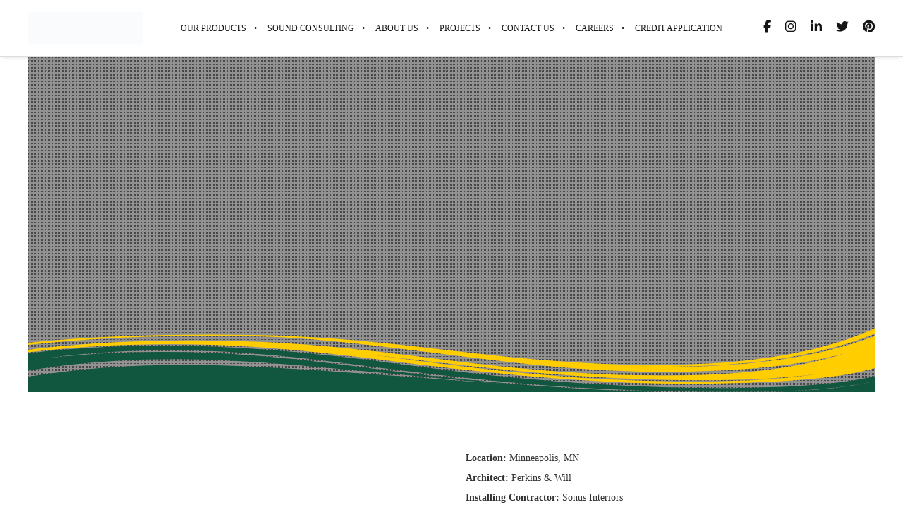

--- FILE ---
content_type: text/css
request_url: https://goldenvalleysupply.com/wp-content/litespeed/ucss/9dc1234e37900fbff3e612885f208904.css?ver=24185
body_size: 6204
content:
@keyframes image-gallery-loader{0%{transform:rotate(0)}to{transform:rotate(360deg)}}@-webkit-keyframes image-gallery-loader{0%{-webkit-transform:rotate(0)}to{-webkit-transform:rotate(360deg)}}.woof_use_beauty_scroll::-webkit-scrollbar-thumb:window-inactive{background:rgb(120 120 120/.4)}:root{--woof-sd-ie-vertex_enabled_bg_color:#79b8ff;--woof-sd-ie-substrate_enabled_bg_color:#c8e1ff;--woof-sd-ie-vertex_disabled_bg_color:#ffffff;--woof-sd-ie-substrate_disabled_bg_color:#9a9999;--woof-sd-ie-vertex_size:20px;--woof-sd-ie-vertex_border_radius:50%;--woof-sd-ie-vertex_top:0;--woof-sd-ie-substrate_width:34px;--woof-sd-ie-substrate_height:14px;--woof-sd-ie-substrate_border_radius:8px;--woof-sd-ie-label_font_color:#333333;--woof-sd-ie-label_font_size:16px;--woof-sd-ie-label_left:15px;--woof-sd-ie-label_top:-18px}body,html{margin:0;min-height:100%;height:100%;-webkit-text-size-adjust:100%}html{font-family:inherit;-ms-text-size-adjust:100%}body{background:#fff;color:#333;font-size:14px;font-family:sans-serif;display:-webkit-box;display:-ms-flexbox;display:flex;-ms-flex-direction:column;-webkit-box-orient:vertical;-webkit-box-direction:normal;flex-direction:column;line-height:28px;overflow-x:hidden;width:100%}div,li,span{margin:0;outline:0}a,body,div,h1,h2,h3,html,li,p,span,strong,ul{border:0;font-style:inherit;padding:0;vertical-align:baseline}a,div,h1,h2,h3,li,p,span,strong,ul{font-family:inherit}a,div,html,li,p,span,strong,ul{font-size:100%}body,h1,h2,h3,html,p,ul{outline:0}a,strong{margin:0}a,body,div,html,li,p,span,ul{font-weight:inherit}strong{outline:0}footer,header,nav,section{display:block}ul{list-style:none;margin:0 0 0 14px}a:focus{outline:0}a:active,a:hover{outline:0}*{margin:0;padding:0}*,::before,:after{-webkit-box-sizing:border-box;box-sizing:border-box}#main-content,#ut-sitebody{position:relative}#main-content{background:#fff;display:-webkit-box;display:-ms-flexbox;display:flex;-ms-flex-direction:column;-webkit-box-orient:vertical;-webkit-box-direction:normal;flex-direction:column;z-index:2}#main-content,.main-content-background{-webkit-box-flex:2;-ms-flex:2 0 auto;flex:2 0 auto}::-moz-selection{color:#fff}::selection{color:#fff}h1,h2,h3{color:#151515;line-height:125%;font-weight:400;margin:0;-ms-word-wrap:break-word;word-wrap:break-word}h1{font-size:30px}h2{font-size:25px}h3{font-size:18px}img.alignnone,p img{margin:0}strong{font-weight:700}i{font-style:italic}p{margin:0 0 20px}h1,h2,h3,ul{margin-bottom:20px}a,a:hover{cursor:pointer}a{text-decoration:none;outline:0;-webkit-transition:color 300ms cubic-bezier(.215,.61,.355,1);-o-transition:color 300ms cubic-bezier(.215,.61,.355,1);transition:color 300ms cubic-bezier(.215,.61,.355,1);-webkit-transition-timing-function:cubic-bezier(.215,.61,.355,1);-o-transition-timing-function:cubic-bezier(.215,.61,.355,1);transition-timing-function:cubic-bezier(.215,.61,.355,1)}a:hover{color:#151515}a img,img{border:0;vertical-align:bottom}img{width:auto\9;-ms-interpolation-mode:bicubic;image-rendering:-webkit-optimize-contrast}img[class*=wp-image-]{-webkit-border-radius:4px;-moz-border-radius:4px;border-radius:4px;max-width:100%}.size-full,img{max-width:100%;height:auto}.ha-header-perspective>div,.ut-horizontal-navigation{position:relative}.ut-horizontal-navigation ul,.ut-horizontal-navigation ul ul{z-index:9999;list-style:none;margin:0;padding:0}.ut-horizontal-navigation ul li{zoom:1;list-style:none;margin:0;padding:0}.ut-horizontal-navigation ul li:hover{position:relative;z-index:9999;cursor:default}.ut-horizontal-navigation ul ul{visibility:hidden;position:absolute;min-width:260px;z-index:9998;width:auto}.ut-horizontal-navigation li{margin:0;float:left;zoom:1}.ut-horizontal-navigation ul li li a:not(.bklyn-btn):not(.ut-remove-header-cart-item){display:block;text-decoration:none;position:relative;border-right:none}.ut-horizontal-navigation ul ul li{float:none;white-space:nowrap;margin:0;line-height:1;-webkit-border-radius:0;-moz-border-radius:0;-khtml-border-radius:0;border-radius:0}.ut-deactivated-link{cursor:default!important}#ut-header-placeholder{-webkit-box-flex:1;-ms-flex:1 0 auto;flex:1 0 auto}#header-section,#ut-header-placeholder{-webkit-transition-timing-function:cubic-bezier(.445,.05,.55,.95);-moz-transition-timing-function:cubic-bezier(.445,.05,.55,.95);-o-transition-timing-function:cubic-bezier(.445,.05,.55,.95);transition-timing-function:cubic-bezier(.445,.05,.55,.95)}#header-section{line-height:80px;will-change:transform;-webkit-box-sizing:border-box;box-sizing:border-box;-webkit-transition:all 500ms cubic-bezier(.445,.05,.55,.95);-moz-transition:all 500ms cubic-bezier(.445,.05,.55,.95);-o-transition:all 500ms cubic-bezier(.445,.05,.55,.95);transition:all 500ms cubic-bezier(.445,.05,.55,.95)}.grid-container .ha-header-perspective{padding:0}.ha-header{position:relative;top:0;left:0;width:100%;padding:0;z-index:10000;-webkit-transform:translate3d(0,0,0);transform:translate3d(0,0,0);-webkit-box-shadow:0 0 transparent,0 0 transparent,0 5px 5px -4px rgb(0 0 0/.1);box-shadow:0 0 transparent,0 0 transparent,0 5px 5px -4px rgb(0 0 0/.1)}#ut-header-placeholder{-webkit-transition:height 500ms cubic-bezier(.445,.05,.55,.95);-moz-transition:height 500ms cubic-bezier(.445,.05,.55,.95);-o-transition:height 500ms cubic-bezier(.445,.05,.55,.95);transition:height 500ms cubic-bezier(.445,.05,.55,.95)}#header-section.ut-header-floating{position:fixed}.ha-header-perspective{width:100%;height:100%;position:relative}.ha-header-front{z-index:2}.site-logo{color:#151515;display:table;text-align:left;margin:0;height:80px;position:relative}.site-logo img{max-height:60px;vertical-align:middle;white-space:nowrap;color:#fff0}.section-header{text-align:center;padding-bottom:30px;position:relative}.section-title{font-size:30px;margin-bottom:20px;position:relative}@media (max-width:767px){#ut-sitebody .header-mobile-center .lead,.header-mobile-center,.header-mobile-center .section-title,.section-header.header-mobile-center{text-align:center}}@media (min-width:768px) and (max-width:1024px){#ut-sitebody .header-tablet-center .lead,.header-tablet-center,.section-header.header-tablet-center{text-align:center}}.pt-style-3 .section-title{margin-bottom:25px;margin-top:3px}.pt-style-3 .section-title span{color:#fff;padding:.2em .4em;border:3px solid #fff;display:inline-block}.lead{font-size:1.125em;line-height:200%}.ut-offset-anchor{width:0;height:0;display:block;overflow:hidden;visibility:hidden}.ut-bklyn-multisite .ut-offset-anchor{position:absolute;top:0;left:0}.ut-bklyn-multisite .ut-scroll-up-waypoint{position:absolute;bottom:0;left:0}.ut-horizontal-navigation{font-family:"ralewaymedium",sans-serif;float:right}.ut-horizontal-navigation ul{position:relative;float:right}.ut-horizontal-navigation ul li{position:relative;display:block;float:left;z-index:2}.ut-horizontal-navigation a{white-space:nowrap;text-transform:uppercase;font-size:12px;position:relative;text-decoration:none;display:block}.ut-main-navigation-link{padding-left:15px;padding-right:15px}.ut-horizontal-navigation.ut-navigation-style-separator ul li a::after{content:"•";position:absolute;top:0;color:#151515;left:-4px}.ut-horizontal-navigation.ut-navigation-style-separator ul li:first-child a::after{display:none}.ut-navigation-with-description-above .ut-main-navigation-link span{position:relative}#header-section,.ut-header-light #ut-mobile-nav,.ut-placeholder-light{background:#fff}#header-section{border-bottom:1px solid #ddd;color:#151515}#header-section .ut-horizontal-navigation .sub-menu{background:#fff;border-width:1px;border-style:solid;border-color:#ddd}#header-section .ut-navigation-with-animation .sub-menu{-webkit-transition:all .3s ease 0s;-moz-transition:all .3s ease 0s;transition:all .3s ease 0s}.ut-horizontal-navigation.ut-navigation-with-animation ul li.ut-menu-item-lvl-0>ul.sub-menu{top:150%}.ut-horizontal-navigation.ut-navigation-with-animation ul li.ut-menu-item-lvl-0:hover>ul.sub-menu{top:100%}#header-section .ut-navigation-style-separator ul li a::after,#header-section a{color:#151515}.ut-header-extra-module-company-social .ut-navigation-style-separator ul li a::after,.ut-horizontal-navigation ul.sub-menu li a:after{display:none}.ut-header-extra-module li .ut-main-navigation-link{padding:0!important;margin:0 10px!important}.ut-header-extra-module li:first-child .ut-main-navigation-link{padding:0!important;margin-left:0!important}.ut-header-extra-module li:last-child .ut-main-navigation-link{padding:0!important;margin-right:0!important}.ut-horizontal-navigation ul.sub-menu{-webkit-box-shadow:0 5px 5px 0 rgb(0 0 0/.1);box-shadow:0 5px 5px 0 rgb(0 0 0/.1);text-align:left;opacity:0;top:100%;pointer-events:none;transform:translate3d(0,0,0)}.ut-horizontal-navigation ul.sub-menu li>a{-webkit-transition:color 300ms,background 300ms cubic-bezier(.215,.61,.355,1);-o-transition:color 300ms,background 300ms cubic-bezier(.215,.61,.355,1);transition:color 300ms,background 300ms cubic-bezier(.215,.61,.355,1);-webkit-transition-timing-function:cubic-bezier(.215,.61,.355,1);-o-transition-timing-function:cubic-bezier(.215,.61,.355,1);transition-timing-function:cubic-bezier(.215,.61,.355,1);background:0 0!important;min-width:200px;position:static;margin:0;padding:0 40px;font-size:10px;text-transform:capitalize;overflow:hidden;text-overflow:ellipsis}.ut-horizontal-navigation ul li:hover>ul.sub-menu{opacity:1;visibility:visible;pointer-events:auto}.ut-horizontal-navigation ul.sub-menu li{margin-left:0}.ut-horizontal-navigation ul.sub-menu li>a:not(.ut-remove-header-cart-item):not(.ut-header-mini-cart-link){height:30px;line-height:30px}.ut-header-extra-module-company-social .fa-ul.ut-navigation-menu li .ut-main-navigation-link{height:80px}#ut-sitebody .ut-horizontal-navigation ul.sub-menu li:first-child{padding-top:40px}#ut-sitebody .ut-horizontal-navigation ul.sub-menu li:last-child{padding-bottom:40px}.ut-mm-trigger{display:inline;float:right;cursor:pointer;text-align:right;position:relative;line-height:80px;height:80px}#ut-mobile-nav{margin:0}.ut-mobile-menu{line-height:150%;margin:0}#ut-mobile-menu{margin:0;padding:10px 0 0 10px;text-align:left;font-size:14px}.ut-mobile-menu .sub-menu{margin:0 0 0 15px}.ut-mobile-menu a:not(.bklyn-btn){padding:10px 0 10px 30px;display:block;position:relative;-webkit-transition:none;-o-transition:none;transition:none;color:#151515}.ut-mobile-menu a:last-child{border-bottom:none}.ut-header-light .ut-mobile-menu a:hover{color:#fff!important;color:rgb(255 255 255)!important}.ut-header-light .ut-mobile-menu a{border-bottom:1px solid #ddd}.ut-mobile-menu a:not(.bklyn-btn)::before{content:"•";position:absolute;top:10px;left:15px}.footer.ut-footer-dark h3,.ut-mobile-menu a:hover,.ut-mobile-menu a:hover::before{color:#fff}.ut-mobile-menu li{padding:0;margin:0}#ut-sitebody .ut-header-light .ut-mm-trigger #ut-open-mobile-menu.ut-hamburger span::after,#ut-sitebody .ut-header-light .ut-mm-trigger #ut-open-mobile-menu.ut-hamburger span::before,#ut-sitebody .ut-header-light .ut-mm-trigger #ut-open-mobile-menu.ut-hamburger:not(.is-active) span{background-color:#151515}#ut-mobile-nav{position:relative;left:-10px;display:none}#ut-mobile-nav,.ut-scroll-pane-wrap{overflow:hidden}.ut-scroll-pane{-webkit-overflow-scrolling:touch;overflow-y:scroll;padding-right:20px}.parallax-scroll-container{position:absolute;top:0;left:0;width:100%;height:100%;background-size:cover!important;background-repeat:repeat-y;background-position:center center;-webkit-transform:translate3d(0,0,0);transform:translate3d(0,0,0)}.parallax-scroll-container-hide:not(.hero-parallax-scroll-container){opacity:0}.sidebar{margin:0;padding:0;list-style:none}.widget-title{font-size:13px;text-transform:uppercase}.widget-container,.widget-title{margin-bottom:20px}.fa-ul li .fa,a.toTop{font-size:16px;top:0}.fa-ul,.fa-ul li{list-style:none!important}.footer{padding:0;background:#fff;position:relative}.footer.ut-footer-dark,.footer.ut-footer-dark a.toTop{background:#141618}.footer.ut-footer-dark .widget-title,.footer.ut-footer-dark a.toTop,.ut-footer-dark .footer-content a:active,.ut-footer-dark .footer-content a:hover,.ut-footer-dark .ut-footer-so li a i{color:#fff}a.toTop{display:block;width:40px;height:40px;background:#fff;line-height:40px;position:absolute;z-index:100;top:-40px;left:0;right:0;margin:auto;color:#151515;-webkit-border-radius:3px 3px 0 0;-moz-border-radius:3px 3px 0 0;border-radius:3px 3px 0 0;-webkit-box-shadow:0-5px 5px rgb(0 0 0/.2);box-shadow:0-5px 5px rgb(0 0 0/.2);-webkit-transform:translateZ(0);transform:translateZ(0);text-align:center}a.toTop:active,a.toTop:hover{color:#151515;-webkit-box-shadow:0-5px 5px rgb(0 0 0/.1);box-shadow:0-5px 5px rgb(0 0 0/.1)}.toTop i,a.toTop{-webkit-transition:all 300ms cubic-bezier(.215,.61,.355,1);-o-transition:all 300ms cubic-bezier(.215,.61,.355,1);transition:all 300ms cubic-bezier(.215,.61,.355,1);-webkit-transition-timing-function:cubic-bezier(.215,.61,.355,1);-o-transition-timing-function:cubic-bezier(.215,.61,.355,1);transition-timing-function:cubic-bezier(.215,.61,.355,1)}.toTop i::before{vertical-align:middle}.copyright{padding:0;margin:0;font-size:11px;display:block;text-transform:uppercase;line-height:150%}.ut-footer-area,.ut-footer-dark .ut-footer-area ul.sidebar a{color:#777}.ut-spacing-80 .ut-footer-area{padding-bottom:40px;padding-top:40px}.footer.ut-footer-has-widgets{padding:40px 0 0}@media (min-width:1025px){.ut-spacing-80 .ut-footer-area{padding-bottom:40px;padding-top:40px}}.ut-footer-dark .ut-footer-area{color:#fff;color:rgb(255 255 255/.5)}.footer-content{background:#fff;color:#151515;text-align:center;padding:40px 0}.ut-footer-has-widgets .footer-content{padding:20px 0}.ut-footer-area ul.sidebar a{color:#151515}.copyright a,.footer-content a{color:#151515;font-weight:700;text-transform:uppercase}.ut-footer-dark .footer-content{background:#131416;color:#fff;color:rgb(255 255 255/.5)}.ut-footer-dark .footer-content a{color:#777;text-transform:uppercase}.ut-footer-so{margin:0;padding:0;display:block}.ut-footer-so li{display:inline-block;margin-right:20px;margin-bottom:10px}.ut-sub-footer-style-2 .ut-footer-so li:first-child{margin-right:0}.ut-footer-so li a,.ut-footer-so li a i{-webkit-transition:all 300ms cubic-bezier(.215,.61,.355,1);-o-transition:all 300ms cubic-bezier(.215,.61,.355,1);transition:all 300ms cubic-bezier(.215,.61,.355,1);-webkit-transition-timing-function:cubic-bezier(.215,.61,.355,1);-o-transition-timing-function:cubic-bezier(.215,.61,.355,1);transition-timing-function:cubic-bezier(.215,.61,.355,1)}.ut-footer-so li a{display:block;text-align:center}.ut-footer-so li a i{color:#151515;font-size:16px}.ut-sub-footer-style-2.ut-sub-footer-style-2-reverse{-webkit-box-orient:horizontal;-webkit-box-direction:reverse;-ms-flex-flow:row-reverse;flex-flow:row-reverse}.ut-hamburger-wrap,.ut-sub-footer-style-2{display:-webkit-box;display:-ms-flexbox;display:flex}.ut-sub-footer-style-2{-webkit-box-orient:horizontal;-webkit-box-direction:normal;-ms-flex-flow:row wrap;flex-flow:row wrap;-webkit-box-align:center;-ms-flex-align:center;align-items:center}.ut-sub-footer-style-2 .ut-footer-so li{margin-bottom:0;float:left}.ut-sub-footer-style-2.ut-sub-footer-style-2-reverse .ut-footer-so li{margin-bottom:0;float:right}.ut-sub-footer-style-2 .ut-sub-footer-content,.ut-sub-footer-style-2.ut-sub-footer-style-2-reverse .ut-sub-footer-social-icons{-webkit-box-flex:1;-ms-flex:1;flex:1;text-align:right}.ut-sub-footer-style-2 .ut-sub-footer-social-icons,.ut-sub-footer-style-2.ut-sub-footer-style-2-reverse .ut-sub-footer-content{-webkit-box-flex:1;-ms-flex:1;flex:1;text-align:left}.ut-sub-footer-style-2.ut-sub-footer-style-2-reverse .ut-sub-footer-content{padding-right:10px}.ut-sub-footer-style-2.ut-sub-footer-style-2-reverse .ut-sub-footer-social-icons{padding-left:10px}.ut-hamburger-wrap{-webkit-box-flex:1;-ms-flex:1;flex:1;-webkit-box-pack:end;-ms-flex-pack:end;justify-content:flex-end}@media (max-width:767px){.ut-hamburger-wrap{height:60px}}.ut-hamburger{display:inline-block;background:#fff0;position:relative;overflow:hidden;margin:0;padding:0;width:40px;height:32px;font-size:0;text-indent:-9999px;-webkit-box-shadow:none;box-shadow:none;-webkit-border-radius:0;-moz-border-radius:0;border-radius:0;border:0;cursor:pointer;-webkit-transition:opacity 300ms cubic-bezier(.215,.61,.355,1);-o-transition:opacity 300ms cubic-bezier(.215,.61,.355,1);transition:opacity 300ms cubic-bezier(.215,.61,.355,1);-webkit-transition-timing-function:cubic-bezier(.215,.61,.355,1);-o-transition-timing-function:cubic-bezier(.215,.61,.355,1);transition-timing-function:cubic-bezier(.215,.61,.355,1)}.ut-hamburger:active,.ut-hamburger:focus,.ut-hamburger:hover{background:#fff0}.ut-hamburger:focus{outline:0}.ut-hamburger span{display:block;position:absolute;top:14px;left:6px;right:6px;height:3px;background:#fff}.ut-hamburger span::after,.ut-hamburger span::before{position:absolute;display:block;left:0;width:100%;height:3px;background-color:#fff;content:""}.ut-hamburger span::before{top:-7px}.ut-hamburger span::after{bottom:-7px}.ut-hamburger--cross span,.ut-hamburger--cross span::after,.ut-hamburger--cross span::before{-webkit-transition-duration:.3s,.3s;-o-transition-duration:.3s,.3s;transition-duration:.3s,.3s;-webkit-transition-delay:.3s,0s;-o-transition-delay:.3s,0s;transition-delay:.3s,0s}.ut-hamburger--cross span,.ut-hamburger--cross span::before{-webkit-transition-property:top,background,-webkit-transform;-o-transition-property:top,background,transform;transition-property:top,background,transform,-webkit-transform}.ut-hamburger--cross span::after{-webkit-transition-property:bottom,background,-webkit-transform;-o-transition-property:bottom,background,transform;transition-property:bottom,background,transform,-webkit-transform}@media (max-width:767px){body{font-size:14px}html{border:0;margin-left:0!important;margin-right:0!important}#header-section{line-height:60px!important;padding:0!important}#ut-header-placeholder{height:60px!important;min-height:60px!important}.site-logo,.ut-hamburger-wrap,.ut-mm-trigger{height:60px!important;line-height:60px!important}.site-logo img{max-height:30px}.grid-container .ha-header-perspective{padding:0}.ha-header-perspective{padding-left:10px;padding-right:10px}.sidebar{padding-left:0!important}#ut-sitebody .lead{font-size:1.125em;line-height:170%;padding:0!important;text-align:center}.section-title{font-size:35px;line-height:125%!important}.section-header{margin-left:0!important;margin-right:0!important}.ut-footer-area{padding:40px 0}}@media (min-width:768px) and (max-width:1024px){html{border:0;margin-left:0!important;margin-right:0!important}.grid-container .ha-header-perspective{padding:0}#header-section{line-height:80px!important;padding:0!important}#ut-header-placeholder{height:80px!important;min-height:80px!important}.site-logo,.ut-hamburger-wrap,.ut-mm-trigger{height:80px!important;line-height:80px!important}.site-logo img{max-height:40px}#ut-sitebody .lead{font-size:1.125em;line-height:170%;padding:0!important}.section-header{margin-left:0!important;margin-right:0!important}}@media (min-width:1025px){#header-section.fullwidth .grid-container:not(.ut-megamenu-grid-container){max-width:100%;padding-left:30px;padding-right:30px}.vc_row[data-vc-stretch-content=true]:not(.vc_row-no-padding){padding-left:20px;padding-right:20px}}.vc_section[data-vc-full-width]{margin-left:-20px;margin-right:-20px;padding-left:0;padding-right:0}@font-face{font-display:swap;font-family:ralewayextralight;src:url(/wp-content/themes/brooklyn/css/fonts/raleway-extralight-webfont.eot);src:url(/wp-content/themes/brooklyn/css/fonts/raleway-extralight-webfont.eot?#iefix)format("embedded-opentype"),url(/wp-content/themes/brooklyn/css/fonts/raleway-extralight-webfont.woff)format("woff"),url(/wp-content/themes/brooklyn/css/fonts/raleway-extralight-webfont.ttf)format("truetype"),url(/wp-content/themes/brooklyn/css/fonts/raleway-extralight-webfont.svg#ralewayextralight)format("svg");font-weight:400;font-style:normal;font-display:swap}@font-face{font-display:swap;font-family:ralewaylight;src:url(/wp-content/themes/brooklyn/css/fonts/raleway-light-webfont.eot);src:url(/wp-content/themes/brooklyn/css/fonts/raleway-light-webfont.eot?#iefix)format("embedded-opentype"),url(/wp-content/themes/brooklyn/css/fonts/raleway-light-webfont.woff)format("woff"),url(/wp-content/themes/brooklyn/css/fonts/raleway-light-webfont.ttf)format("truetype"),url(/wp-content/themes/brooklyn/css/fonts/raleway-light-webfont.svg#ralewaylight)format("svg");font-weight:400;font-style:normal;font-display:swap}@font-face{font-display:swap;font-family:ralewayregular;src:url(/wp-content/themes/brooklyn/css/fonts/raleway-regular-webfont.eot);src:url(/wp-content/themes/brooklyn/css/fonts/raleway-regular-webfont.eot?#iefix)format("embedded-opentype"),url(/wp-content/themes/brooklyn/css/fonts/raleway-regular-webfont.woff)format("woff"),url(/wp-content/themes/brooklyn/css/fonts/raleway-regular-webfont.ttf)format("truetype"),url(/wp-content/themes/brooklyn/css/fonts/raleway-regular-webfont.svg#ralewayregular)format("svg");font-weight:400;font-style:normal;font-display:swap}@font-face{font-display:swap;font-family:ralewaymedium;src:url(/wp-content/themes/brooklyn/css/fonts/raleway-medium-webfont.eot);src:url(/wp-content/themes/brooklyn/css/fonts/raleway-medium-webfont.eot?#iefix)format("embedded-opentype"),url(/wp-content/themes/brooklyn/css/fonts/raleway-medium-webfont.woff)format("woff"),url(/wp-content/themes/brooklyn/css/fonts/raleway-medium-webfont.ttf)format("truetype"),url(/wp-content/themes/brooklyn/css/fonts/raleway-medium-webfont.svg#ralewaymedium)format("svg");font-weight:400;font-style:normal;font-display:swap}@font-face{font-display:swap;font-family:ralewaysemibold;src:url(/wp-content/themes/brooklyn/css/fonts/raleway-semibold-webfont.eot);src:url(/wp-content/themes/brooklyn/css/fonts/raleway-semibold-webfont.eot?#iefix)format("embedded-opentype"),url(/wp-content/themes/brooklyn/css/fonts/raleway-semibold-webfont.woff)format("woff"),url(/wp-content/themes/brooklyn/css/fonts/raleway-semibold-webfont.ttf)format("truetype"),url(/wp-content/themes/brooklyn/css/fonts/raleway-semibold-webfont.svg#ralewaysemibold)format("svg");font-weight:400;font-style:normal;font-display:swap}@font-face{font-display:swap;font-family:ralewaybold;src:url(/wp-content/themes/brooklyn/css/fonts/raleway-bold-webfont.eot);src:url(/wp-content/themes/brooklyn/css/fonts/raleway-bold-webfont.eot?#iefix)format("embedded-opentype"),url(/wp-content/themes/brooklyn/css/fonts/raleway-bold-webfont.woff)format("woff"),url(/wp-content/themes/brooklyn/css/fonts/raleway-bold-webfont.ttf)format("truetype"),url(/wp-content/themes/brooklyn/css/fonts/raleway-bold-webfont.svg#ralewaybold)format("svg");font-weight:400;font-style:normal;font-display:swap}@font-face{font-display:swap;font-family:icon54com;src:url(/wp-content/themes/brooklyn/css/fonts/icon54com.eot?s2cxjx);src:url(/wp-content/themes/brooklyn/css/fonts/icon54com.eot?s2cxjx#iefix)format("embedded-opentype"),url(/wp-content/themes/brooklyn/css/fonts/icon54com.ttf?s2cxjx)format("truetype"),url(/wp-content/themes/brooklyn/css/fonts/icon54com.woff?s2cxjx)format("woff"),url(/wp-content/themes/brooklyn/css/fonts/icon54com.svg?s2cxjx#icon54com)format("svg");font-weight:400;font-style:normal}@font-face{font-display:swap;font-family:Brooklyn-Core;src:url(/wp-content/themes/brooklyn/css/fonts/Brooklyn-Core.ttf?c262xj)format("truetype"),url(/wp-content/themes/brooklyn/css/fonts/Brooklyn-Core.woff?c262xj)format("woff"),url(/wp-content/themes/brooklyn/css/fonts/Brooklyn-Core.svg?c262xj#Brooklyn-Core)format("svg");font-weight:400;font-style:normal}.fa,[class^=Bklyn-Core-]{-moz-osx-font-smoothing:grayscale;-webkit-font-smoothing:antialiased;font-style:normal;font-variant:normal;line-height:1}[class^=Bklyn-Core-]{font-family:Brooklyn-Core!important;speak:none;font-weight:400;text-transform:none}.Bklyn-Core-Solid-Up-3:before{content:""}@font-face{font-display:swap;font-family:Brooklyn-WooCommerce;src:url(/wp-content/themes/brooklyn/css/fonts/Brooklyn-WooCommerce.ttf?6hhy2i)format("truetype"),url(/wp-content/themes/brooklyn/css/fonts/Brooklyn-WooCommerce.woff?6hhy2i)format("woff"),url(/wp-content/themes/brooklyn/css/fonts/Brooklyn-WooCommerce.svg?6hhy2i#Brooklyn-WooCommerce)format("svg");font-weight:400;font-style:normal}.fa{font-family:var(--fa-style-family, "Font Awesome 6 Free");font-weight:var(--fa-style,900);display:var(--fa-display,inline-block);text-rendering:auto}.fa-lg{font-size:1.25em;line-height:.05em;vertical-align:-.075em}.fa-ul{list-style-type:none;margin-left:var(--fa-li-margin,2.5em);padding-left:0}.fa-ul>li,img.alignnone,img.size-full,section{position:relative}.fa-map-marker::before{content:""}.fa-phone::before{content:""}:host,:root{--fa-style-family-brands:'Font Awesome 6 Brands';--fa-font-brands:normal 400 1em/1 'Font Awesome 6 Brands';--fa-font-regular:normal 400 1em/1 'Font Awesome 6 Free';--fa-style-family-classic:'Font Awesome 6 Free';--fa-font-solid:normal 900 1em/1 'Font Awesome 6 Free'}@font-face{font-display:swap;font-family:"Font Awesome 6 Brands";font-style:normal;font-weight:400;font-display:block;src:url(/wp-content/themes/brooklyn/css/fontawesome/fa-brands-400.woff2)format("woff2"),url(/wp-content/themes/brooklyn/css/fontawesome/fa-brands-400.ttf)format("truetype")}.fa-linkedin:before{content:""}.fa-instagram:before{content:""}.fa-facebook:before{content:""}.fa-twitter:before{content:""}.fa-pinterest:before{content:""}@font-face{font-display:swap;font-family:"Font Awesome 6 Free";font-style:normal;font-weight:400;font-display:block;src:url(/wp-content/themes/brooklyn/css/fontawesome/fa-regular-400.woff2)format("woff2"),url(/wp-content/themes/brooklyn/css/fontawesome/fa-regular-400.ttf)format("truetype")}@font-face{font-display:swap;font-family:"Font Awesome 6 Free";font-style:normal;font-weight:900;font-display:block;src:url(/wp-content/themes/brooklyn/css/fontawesome/fa-solid-900.woff2)format("woff2"),url(/wp-content/themes/brooklyn/css/fontawesome/fa-solid-900.ttf)format("truetype")}@font-face{font-display:swap;font-family:"Font Awesome 5 Brands";font-display:block;font-weight:400;src:url(/wp-content/themes/brooklyn/css/fontawesome/fa-brands-400.woff2)format("woff2"),url(/wp-content/themes/brooklyn/css/fontawesome/fa-brands-400.ttf)format("truetype")}@font-face{font-display:swap;font-family:"Font Awesome 5 Free";font-display:block;font-weight:900;src:url(/wp-content/themes/brooklyn/css/fontawesome/fa-solid-900.woff2)format("woff2"),url(/wp-content/themes/brooklyn/css/fontawesome/fa-solid-900.ttf)format("truetype")}@font-face{font-display:swap;font-family:"Font Awesome 5 Free";font-display:block;font-weight:400;src:url(/wp-content/themes/brooklyn/css/fontawesome/fa-regular-400.woff2)format("woff2"),url(/wp-content/themes/brooklyn/css/fontawesome/fa-regular-400.ttf)format("truetype")}@font-face{font-display:swap;font-family:FontAwesome;font-display:block;src:url(/wp-content/themes/brooklyn/css/fontawesome/fa-solid-900.woff2)format("woff2"),url(/wp-content/themes/brooklyn/css/fontawesome/fa-solid-900.ttf)format("truetype")}@font-face{font-display:swap;font-family:FontAwesome;font-display:block;src:url(/wp-content/themes/brooklyn/css/fontawesome/fa-brands-400.woff2)format("woff2"),url(/wp-content/themes/brooklyn/css/fontawesome/fa-brands-400.ttf)format("truetype")}@font-face{font-display:swap;font-family:FontAwesome;font-display:block;src:url(/wp-content/themes/brooklyn/css/fontawesome/fa-regular-400.woff2)format("woff2"),url(/wp-content/themes/brooklyn/css/fontawesome/fa-regular-400.ttf)format("truetype");unicode-range:U+F003,U+F006,U+F014,U+F016-F017,U+F01A-F01B,U+F01D,U+F022,U+F03E,U+F044,U+F046,U+F05C-F05D,U+F06E,U+F070,U+F087-F088,U+F08A,U+F094,U+F096-F097,U+F09D,U+F0A0,U+F0A2,U+F0A4-F0A7,U+F0C5,U+F0C7,U+F0E5-F0E6,U+F0EB,U+F0F6-F0F8,U+F10C,U+F114-F115,U+F118-F11A,U+F11C-F11D,U+F133,U+F147,U+F14E,U+F150-F152,U+F185-F186,U+F18E,U+F190-F192,U+F196,U+F1C1-F1C9,U+F1D9,U+F1DB,U+F1E3,U+F1EA,U+F1F7,U+F1F9,U+F20A,U+F247-F248,U+F24A,U+F24D,U+F255-F25B,U+F25D,U+F271-F274,U+F278,U+F27B,U+F28C,U+F28E,U+F29C,U+F2B5,U+F2B7,U+F2BA,U+F2BC,U+F2BE,U+F2C0-F2C1,U+F2C3,U+F2D0,U+F2D2,U+F2D4,U+F2DC}@font-face{font-display:swap;font-family:FontAwesome;font-display:block;src:url(/wp-content/themes/brooklyn/css/fontawesome/fa-v4compatibility.woff2)format("woff2"),url(/wp-content/themes/brooklyn/css/fontawesome/fa-v4compatibility.ttf)format("truetype");unicode-range:U+F041,U+F047,U+F065-F066,U+F07D-F07E,U+F080,U+F08B,U+F08E,U+F090,U+F09A,U+F0AC,U+F0AE,U+F0B2,U+F0D0,U+F0D6,U+F0E4,U+F0EC,U+F10A-F10B,U+F123,U+F13E,U+F148-F149,U+F14C,U+F156,U+F15E,U+F160-F161,U+F163,U+F175-F178,U+F195,U+F1F8,U+F219,U+F27A}.fa.fa-map-marker:before{content:""}.fa.fa-facebook,.fa.fa-instagram,.fa.fa-linkedin,.fa.fa-pinterest,.fa.fa-twitter{font-family:"Font Awesome 6 Brands";font-weight:400}.fa.fa-facebook:before{content:""}.fa.fa-linkedin:before{content:""}@media (max-width:400px){@-ms-viewport{width:320px}}.clearfix:after,.clearfix:before,.grid-100:after,.grid-100:before,.grid-15:after,.grid-15:before,.grid-25:after,.grid-25:before,.grid-50:after,.grid-50:before,.grid-70:after,.grid-70:before,.grid-container:after,.grid-container:before,.mobile-grid-100:after,.mobile-grid-100:before,.mobile-grid-30:after,.mobile-grid-30:before,.mobile-grid-70:after,.mobile-grid-70:before,.tablet-grid-100:after,.tablet-grid-100:before,.tablet-grid-20:after,.tablet-grid-20:before,.tablet-grid-50:after,.tablet-grid-50:before,.tablet-grid-80:after,.tablet-grid-80:before{content:".";display:block;overflow:hidden;visibility:hidden;font-size:0;line-height:0;width:0;height:0}.clearfix:after,.grid-100:after,.grid-15:after,.grid-25:after,.grid-50:after,.grid-70:after,.grid-container:after,.mobile-grid-100:after,.mobile-grid-30:after,.mobile-grid-70:after,.tablet-grid-100:after,.tablet-grid-20:after,.tablet-grid-50:after,.tablet-grid-80:after,.vc_clearfix:after,.vc_column-inner::after,.vc_row:after{clear:both}.grid-container{margin-left:auto;margin-right:auto;max-width:1200px;padding-left:10px;padding-right:10px}.grid-100,.grid-15,.grid-25,.grid-50,.grid-70,.mobile-grid-100,.mobile-grid-30,.mobile-grid-70,.tablet-grid-100,.tablet-grid-20,.tablet-grid-50,.tablet-grid-80{-moz-box-sizing:border-box;-webkit-box-sizing:border-box;box-sizing:border-box;padding-left:10px;padding-right:10px}.grid-parent{padding-left:0;padding-right:0}@media (max-width:767px){.hide-on-mobile{display:none!important}.mobile-grid-30{float:left;width:30%}.mobile-grid-70{float:left;width:70%}.mobile-grid-100{clear:both;width:100%}}@media (min-width:768px) and (max-width:1024px){.hide-on-tablet{display:none!important}.tablet-grid-20{float:left;width:20%}.tablet-grid-50{float:left;width:50%}.tablet-grid-80{float:left;width:80%}.tablet-grid-100{clear:both;width:100%}}@media (min-width:1025px){.hide-on-desktop{display:none!important}.grid-15,.grid-25{float:left;width:15%}.grid-25{width:25%}.grid-50,.grid-70{float:left;width:50%}.grid-70{width:70%}.grid-100{clear:both;width:100%}}.animated{-webkit-animation-duration:1s;animation-duration:1s;-webkit-animation-fill-mode:both;animation-fill-mode:both}@media print{.animated{-webkit-animation-duration:1ms!important;animation-duration:1ms!important;-webkit-transition-duration:1ms!important;transition-duration:1ms!important;-webkit-animation-iteration-count:1!important;animation-iteration-count:1!important}}.vc_clearfix:after,.vc_clearfix:before,.vc_column-inner::after,.vc_column-inner::before,.vc_row:after,.vc_row:before{content:" ";display:table}#ut-header-primary-extra-module,.vc_column_container{width:100%}.vc_col-lg-4,.vc_col-lg-8,.vc_col-md-4,.vc_col-md-8,.vc_col-sm-12,.vc_col-sm-6{position:relative;min-height:1px;padding-left:15px;padding-right:15px;box-sizing:border-box}@media (min-width:768px){.vc_col-sm-12,.vc_col-sm-6{float:left}.vc_col-sm-12{width:100%}.vc_col-sm-6{width:50%}}@media (min-width:992px){.vc_col-md-4,.vc_col-md-8{float:left}.vc_col-md-8{width:66.66666667%}.vc_col-md-4{width:33.33333333%}}@media (min-width:1200px){.vc_col-lg-4,.vc_col-lg-8{float:left}.vc_col-lg-8{width:66.66666667%}.vc_col-lg-4{width:33.33333333%}}@font-face{font-display:swap;font-family:vcpb-plugin-icons;src:url(/wp-content/plugins/js_composer/assets/fonts/vc_icons_v3/fonts/vcpb-plugin-icons.eot?onqajd);src:url(/wp-content/plugins/js_composer/assets/fonts/vc_icons_v3/fonts/vcpb-plugin-icons.eot?onqajd#iefix)format("embedded-opentype"),url(/wp-content/plugins/js_composer/assets/fonts/vc_icons_v3/fonts/vcpb-plugin-icons.ttf?onqajd)format("truetype"),url(/wp-content/plugins/js_composer/assets/fonts/vc_icons_v3/fonts/vcpb-plugin-icons.woff?onqajd)format("woff"),url(/wp-content/plugins/js_composer/assets/fonts/vc_icons_v3/fonts/vcpb-plugin-icons.svg?onqajd#vcpb-plugin-icons)format("svg");font-weight:400;font-style:normal;font-display:block}.wpb_text_column :last-child,.wpb_text_column p:last-child{margin-bottom:0}.wpb-content-wrapper{margin:0;padding:0;border:0;overflow:unset;display:block}.vc_row[data-vc-full-width]{transition:opacity .5s ease;overflow:hidden}.vc_row.vc_row-flex{box-sizing:border-box;display:flex;flex-wrap:wrap}.vc_row.vc_row-flex>.vc_column_container{display:flex}.vc_row.vc_row-flex>.vc_column_container>.vc_column-inner{flex-grow:1;display:flex;flex-direction:column;z-index:1}@media (-ms-high-contrast:active),(-ms-high-contrast:none){.vc_row.vc_row-flex>.vc_column_container>.vc_column-inner>*{min-height:1em}}.vc_row.vc_row-flex::after,.vc_row.vc_row-flex::before,.vc_section.vc_section-flex::after,.vc_section.vc_section-flex::before{display:none}.vc_row.vc_row-o-content-middle>.vc_column_container>.vc_column-inner{justify-content:center}.vc_row.vc_row-o-content-middle:not(.vc_row-o-equal-height)>.vc_column_container{align-items:center}.vc_section.vc_section-has-fill,.vc_section.vc_section-has-fill+.vc_row-full-width+.vc_section{padding-top:35px}.vc_column_container{padding-left:0;padding-right:0}.vc_column_container>.vc_column-inner{box-sizing:border-box;width:100%}.vc_section{padding-left:15px;padding-right:15px;margin-left:-15px;margin-right:-15px}.vc_section[data-vc-full-width]{transition:opacity .5s ease;overflow:hidden}.vc_section[data-vc-full-width]>.vc_row{margin-left:0;margin-right:0}.vc_section.vc_section-flex{box-sizing:border-box;display:flex;flex-flow:column nowrap}.vc_section.vc_section-o-content-middle{justify-content:center}.vc_section.vc_section-o-content-middle::after{content:"";width:100%;height:0;overflow:hidden;visibility:hidden;display:block}.vc_separator .vc_icon_element:not(.vc_icon_element-have-style)+h4{padding-left:0}@font-face{font-display:swap;font-family:vc_grid_v1;src:url(/wp-content/plugins/js_composer/assets/fonts/vc_grid/vc_grid_v1.eot?-9hbgac);src:url(/wp-content/plugins/js_composer/assets/fonts/vc_grid/vc_grid_v1.eot?#iefix-9hbgac)format("embedded-opentype"),url(/wp-content/plugins/js_composer/assets/fonts/vc_grid/vc_grid_v1.woff?-9hbgac)format("woff"),url(/wp-content/plugins/js_composer/assets/fonts/vc_grid/vc_grid_v1.ttf?-9hbgac)format("truetype"),url(/wp-content/plugins/js_composer/assets/fonts/vc_grid/vc_grid_v1.svg?-9hbgac#vc_grid_v1)format("svg");font-weight:400;font-style:normal}.clear{clear:both;display:block;overflow:hidden;visibility:hidden;width:0;height:0}.ut-animate-element{opacity:0}.vc_row{margin-left:-20px;margin-right:-20px;position:relative}.vc_column_container>.vc_column-inner{padding-left:20px;padding-right:20px}.wpb_content_element{margin-bottom:40px}.single-portfolio.has-no-hero.ut-vc-enabled #primary,.single-portfolio.ut-vc-enabled #primary{padding:0}@media (max-width:767px){#ut-sitebody .vc_row{padding-left:0!important;padding-right:0!important}.vc_section,.vc_section.vc_section-has-fill{padding-top:80px;padding-bottom:40px}#ut-sitebody .vc_section.bklyn-section-with-separator.bklyn-section-separator-mobile-off:not(.ut-first-section){padding-top:80px!important}.vc_section.vc_section-has-fill+.vc_row-full-width+.vc_section{padding-top:80px}.vc_section+.vc_row-full-width+.vc_section{padding-top:40px}#ut-sitebody [id*=ut_inner_column_]{margin-top:0!important}.vc_section .vc_row.vc_inner{margin-top:40px}}@media (min-width:768px) and (max-width:1024px){#ut-sitebody:not(.single-post) .vc_row{padding-left:0!important;padding-right:0!important}.vc_section,.vc_section.vc_section-has-fill{padding-top:80px;padding-bottom:40px}#ut-sitebody .vc_section.bklyn-section-with-separator.bklyn-section-separator-tablet-off:not(.ut-first-section){padding-top:80px!important}.vc_section.vc_section-has-fill+.vc_row-full-width+.vc_section{padding-top:80px}.vc_section+.vc_row-full-width+.vc_section{padding-top:40px}.vc_section .vc_row.vc_inner{margin-top:40px}}@media (min-width:1025px){.ut-vc-80.vc_section,.ut-vc-80.vc_section.vc_section-has-fill{padding-top:80px;padding-bottom:40px}.ut-vc-80.vc_section.vc_section-has-fill+.vc_row-full-width+.ut-vc-80.vc_section{padding-top:80px}.ut-vc-80.vc_section+.vc_row-full-width+.ut-vc-80.vc_section{padding-top:40px}.ut-vc-80.vc_section .vc_row.vc_inner{margin-top:40px}}.ut-image-gallery{overflow:hidden!important}.ut-image-gallery-item{margin:0;padding:0;text-align:center}.ut-image-gallery-image{position:relative}.ut-image-gallery-item img:not(.gutter-shadow):not([class^=ut-box-shadow]){border:0!important;-webkit-backface-visibility:hidden;backface-visibility:hidden;-webkit-box-shadow:#000 0 0 0!important;box-shadow:#000 0 0 0!important}.ut-image-gallery-item a{display:block;height:100%;width:100%}@media (max-width:767px){.ut-image-gallery-image{text-align:center!important}.ut-no-animation-mobile{-webkit-animation:none!important;animation:none!important;opacity:1!important;visibility:visible!important;-webkit-animation-name:none!important;animation-name:none!important}}@media (min-width:768px) and (max-width:1024px){.ut-no-animation-tablet{-webkit-animation:none!important;animation:none!important;opacity:1!important;visibility:visible!important;-webkit-animation-name:none!important;animation-name:none!important}}.ut-image-gallery-loader{width:35px;height:35px}.ut-image-gallery-loader .ut-image-gallery-loader-inner{width:100%;height:100%;display:inline-block;padding:0;border-radius:100%;-webkit-animation:image-gallery-loader .8s linear infinite;animation:image-gallery-loader .8s linear infinite;border:2px solid rgba(255,191,0,.65);border-right-color:rgba(255,191,0,.15);border-bottom-color:rgba(255,191,0,.15)}.ut-footer-area .grid-container{padding-left:0;padding-right:0}.ut-footer-area .grid-25,.ut-footer-area .mobile-grid-100,.ut-footer-area .tablet-grid-50{padding-left:20px;padding-right:20px}.wpb_wrapper .section-header .lead>:last-child{margin-bottom:0}.wpb_wrapper .section-header>:first-child{margin-bottom:20px}.section-header>:last-child{margin-bottom:0!important}.wpb_wrapper .section-header{margin-bottom:0;padding-bottom:0}.wpb_wrapper .section-title{margin-bottom:0}#primary .wpb_wrapper .section-header .lead p{margin-top:0}#primary .lead>p{margin-top:20px}.bklyn-btn-holder{position:relative}.bklyn-btn,.bklyn-btn-holder.bklyn-btn-center{text-align:center}.bklyn-btn-holder.bklyn-btn-left{text-align:left}.bklyn-btn{background:#ffbf00;border:0;cursor:pointer;color:#fff;display:-webkit-inline-box;display:-ms-inline-flexbox;display:inline-flex;-webkit-box-pack:center;-ms-flex-pack:center;justify-content:center;-webkit-box-align:center;-ms-flex-align:center;align-items:center;font-weight:400;text-decoration:none;text-transform:uppercase;margin:0 0 40px;padding:10px 20px;line-height:125%;overflow:hidden;vertical-align:middle;-webkit-border-radius:0;-moz-border-radius:0;border-radius:0;-webkit-box-sizing:border-box;box-sizing:border-box;-webkit-user-select:none;-moz-user-select:none;-ms-user-select:none;user-select:none;-webkit-transition:all .2s ease-in-out;-o-transition:all .2s ease-in-out;transition:all .2s ease-in-out}.ut-btn-text{display:inline-block;vertical-align:middle}.bklyn-btn.bklyn-btn-shadow-active{-webkit-box-shadow:0 14px 28px rgba(0,0,0,.25),0 10px 10px rgba(0,0,0,.22);box-shadow:0 14px 28px rgba(0,0,0,.25),0 10px 10px rgba(0,0,0,.22)}.bklyn-btn.bklyn-btn-normal{font-size:14px;padding:1.05em 2.15em}@media (max-width:767px){.bklyn-btn-holder.bklyn-btn-mobile-center{text-align:center}}@media (min-width:768px) and (max-width:1024px){.bklyn-btn-holder.bklyn-btn-tablet-center{text-align:center}}.bklyn-overlay{top:0;left:0;width:100%;height:100%;background-repeat:repeat;position:absolute}.bklyn-overlay.bklyn-style-three{background-image:url(/wp-content/themes/brooklyn/images/overlay-pattern3.png)}.ut-video-module-loading{display:none;position:absolute;top:50%;left:50%;-webkit-transform:translate(-50%,-50%);-ms-transform:translate(-50%,-50%);transform:translate(-50%,-50%)}.ut-header-extra-module-small .ut-main-navigation-link .fa,.ut-header-extra-module-small .ut-main-navigation-link i{font-size:18px}#header-section[data-style=style-2] #navigation.ut-horizontal-navigation{float:left;display:-webkit-box;display:-ms-flexbox;display:flex;-webkit-box-pack:center;-ms-flex-pack:center;justify-content:center}#header-section[data-style=style-2] .ut-header-extra-module ul li:last-child:not(.ut-header-mini-cart-action){padding-right:0}#header-section{-webkit-backface-visibility:hidden}@font-face{font-display:swap;font-family:"revicons";src:url(/wp-content/plugins/revslider/sr6/assets/fonts/revicons/revicons.eot?5510888);src:url(/wp-content/plugins/revslider/sr6/assets/fonts/revicons/revicons.eot?5510888#iefix)format("embedded-opentype"),url(/wp-content/plugins/revslider/sr6/assets/fonts/revicons/revicons.woff?5510888)format("woff"),url(/wp-content/plugins/revslider/sr6/assets/fonts/revicons/revicons.ttf?5510888)format("truetype"),url(/wp-content/plugins/revslider/sr6/assets/fonts/revicons/revicons.svg?5510888#revicons)format("svg");font-weight:400;font-style:normal;font-display:swap}